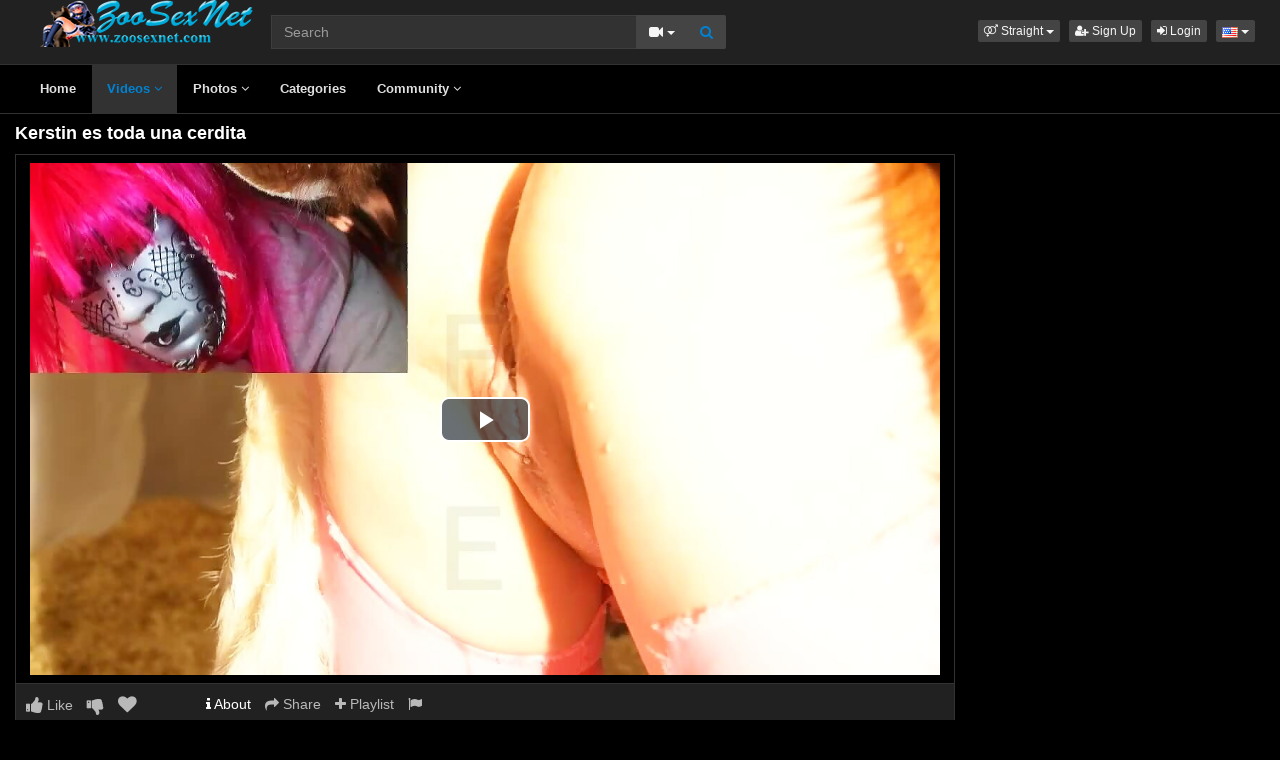

--- FILE ---
content_type: text/html; charset=UTF-8
request_url: https://www.zoosexnet.com/14443/kerstin-es-toda-una-cerdita/
body_size: 6446
content:
<!DOCTYPE html>
<html lang="en">
<head>
  <meta charset="utf-8">
  <meta http-equiv="X-UA-Compatible" content="IE=edge">
  <meta name="viewport" content="width=device-width, initial-scale=1">
  <title>Kerstin es toda una cerdita - Zoo sex porn - Zoosexnet</title>
  <meta name="description" content="Watch Kerstin es toda una cerdita on Zoo sex porn - Zoosexnet." />
  <meta name="keywords" content="Boobs,company of zoofilia,follando caballo,girl,pig,zootube" />
  <meta name="robots" content="index, follow" />
  <meta name="revisit-after" content="1 days" />
  <link rel="alternate" href="https://www.zoosexnet.com/14443/kerstin-es-toda-una-cerdita/" hreflang="x-default">
<link rel="alternate" href="/14443/kerstin-es-toda-una-cerdita/" hreflang="en">
  <link rel="alternate" type="application/rss+xml" title="Zoo sex porn - Zoosexnet - RSS Feed" href="/rss/" />
  <meta content="670af7d4105396f72bbd025312cf5a1c" name="skytraffix-site-verification" />  <meta property="og:site_name" content="Zoo sex porn - Zoosexnet" />
  <meta property="og:title" content="Kerstin es toda una cerdita" />
  <meta property="og:type" content="video.movie" />
  <meta property="og:url" content="premium/14443/kerstin-es-toda-una-cerdita/" />
  <meta property="og:image" content="https://www.zoosexnet.com/media/videos/tmb/000/014/443/1.jpg" />
  <meta property="og:image:type" content="image/jpeg" />
  <meta property="og:image:width" content="300" />
  <meta property="og:image:height" content="225" />
  <meta property="og:video:duration" content="333" />
  <meta property="og:video:release_date" content="2023-05-09T19:42:14+00:00" />
  <meta property="og:description" content="Kerstin es toda una cerdita" />
  <meta property="video:tag" content="Boobs" />  
  <meta property="video:tag" content="company of zoofilia" />  
  <meta property="video:tag" content="follando caballo" />  
  <meta property="video:tag" content="girl" />  
  <meta property="video:tag" content="pig" />  
  <meta property="video:tag" content="zootube" />  
<link rel="canonical" href="https://www.zoosexnet.com/14443/kerstin-es-toda-una-cerdita/" />
      <link href="/misc/bootstrap/css/bootstrap.min.css" rel="stylesheet">
  <link href="/misc/font-awesome/css/font-awesome.min.css" rel="stylesheet">
    <link href="/templates/defboot/css/all.min.css?t=1699104376"  rel="stylesheet">  
      <!--[if lt IE 9]>
	<script src="https://oss.maxcdn.com/html5shiv/3.7.3/html5shiv.min.js"></script>
    <script src="https://oss.maxcdn.com/respond/1.4.2/respond.min.js"></script>
  <![endif]-->  
  
</head>
<body>
<div class="wrapper">
  <div id="login-container"></div>
  <div class="full top">
	<div class="container">
	  <a href="#menu" id="push-menu" class="btn btn-menu"><i class="fa fa-home"></i></a>
	  <a href="#search" id="push-search" class="btn btn-menu"><i class="fa fa-search"></i></a>
	  <div class="logo"><a href="/" title="Zoo sex porn - Zoosexnet"><img src="/templates/defboot/images/logo.png" alt="Zoo sex porn - Zoosexnet"></a></div>
	  <div class="search">
				<form id="search-form" method="get" action="/search/video/">
		  <div class="input-group">
			<input name="s" type="text" class="form-control" placeholder="Search" value="">
			<div class="input-group-btn">
              <button type="button" class="btn btn-menu btn-middle dropdown-toggle" data-toggle="dropdown" aria-expanded="false">
                <i id="search-icon" class="fa fa-video-camera"></i>
                <span class="caret"></span>
                <span class="sr-only">Toggle Dropdown</span>
              </button>
			  <ul id="search-menu" class="dropdown-menu dropdown-menu-right" role="menu">
								<li class="active"><a href="#search-video" data-in="video"><i class="fa fa-video-camera"></i> Videos</a></li>
								<li><a href="#search-photo" data-in="photo"><i class="fa fa-photo"></i> Photos</a></li>
								<li><a href="#search-user" data-in="user"><i class="fa fa-users"></i> Users</a></li>
							  </ul>
			  <button id="search" type="button" class="btn btn-menu btn-search"><i class="fa fa-search"></i></button>			  
			</div>
		  </div>
		</form>
	  </div>
	  <div class="top-links">
				<div class="dropdown">
		  <button id="orientation" class="btn btn-menu btn-xs dropdown-toggle" data-toggle="dropdown" aria-expanded="false" role="button">
			<i class="fa fa-venus-mars"></i><span class="hidden-xs hidden-sm"> Straight</span>
            <span class="caret"></span>
            <span class="sr-only">Toggle Dropdown</span>
		  </button>
		  <ul class="dropdown-menu" arealabelledby="orientation">
						<li class="active"><a href="/?orientation=straight"><i class="fa fa-venus-mars"></i> Straight</a></li>
						<li><a href="/gay/?orientation=gay"><i class="fa fa-mars-double"></i> Gay</a></li>
						<li><a href="/shemale/?orientation=shemale"><i class="fa fa-transgender"></i> Shemale</a></li>
					  </ul>
		</div>
						<a href="/user/signup/" class="btn btn-menu btn-xs"><i class="fa fa-user-plus"></i> Sign Up</a>
		<a href="/user/login/" class="login btn btn-menu btn-xs"><i class="fa fa-sign-in"></i> Login</a>
				<div class="dropdown"><button id="language-dropdown" class="btn btn-menu btn-xs dropdown-toggle" data-toggle="dropdown" aria-expanded="false"><img src="/media/flags/us.png" alt="en"> <span class="caret"></span><span class="sr-only">Toggle Dropdown</span></button><ul id="language" class="dropdown-menu dropdown-menu-right" role="menu" aria-labelledby="language-dropdown"><li class="active"><a href="/14443/kerstin-es-toda-una-cerdita/" rel="nofollow"><img src="/media/flags/us.png" alt="en" /> English</a></li></ul></div>	  </div>
	</div>
  </div>
  <div id="menu" class="full navi">
	<div class="container">
	  <ul class="menu"><li><a href="/">Home</a></li><li class="active"><a href="/videos/">Videos <i class="fa fa-angle-down"></i></a><ul><li><a href="/videos/recent/"><i class="fa fa-calendar fa-block"></i>Recent</a><a href="/videos/viewed/"><i class="fa fa-bar-chart-o fa-block"></i>Most Viewed</a><a href="/videos/discussed/"><i class="fa fa-comments fa-block"></i>Most Discussed</a><a href="/videos/rated/"><i class="fa fa-thumbs-up fa-block"></i>Top Rated</a><a href="/videos/favorited/"><i class="fa fa-heart fa-block"></i>Most Favorited</a><a href="/videos/watched/"><i class="fa fa-eye fa-block"></i>Recently Watched</a><a href="/videos/featured/"><i class="fa fa-calendar-check-o fa-block"></i>Featured</a><a href="/playlists/"><i class="fa fa-bars fa-block"></i>Playlists</a></li></ul></li><li><a href="/photos/">Photos <i class="fa fa-angle-down"></i></a><ul><li><a href="/photos/"><i class="fa fa-calendar fa-block"></i>Most Recent</a><a href="/photos/viewed/"><i class="fa fa-bar-chart-o fa-block"></i>Most Viewed</a><a href="/photos/discussed/"><i class="fa fa-comments fa-block"></i>Most Discussed</a><a href="/photos/rated/"><i class="fa fa-thumbs-up fa-block"></i>Top Rated</a><a href="/photos/favorited/"><i class="fa fa-heart fa-block"></i>Most Favorited</a><a href="/photos/watched/"><i class="fa fa-eye fa-block"></i>Recently Watched</a><a href="/photos/featured/"><i class="fa fa-calendar-check-o fa-block"></i>Featured</a></li></ul></li><li><a href="/categories/">Categories</a></li><li><a href="/community/">Community <i class="fa fa-angle-down"></i></a><ul><li><a href="/community/"><i class="fa fa-rss fa-block"></i>News Feed</a><a href="/user/members/"><i class="fa fa-users fa-block"></i>Profiles</a><a href="/user/search/"><i class="fa fa-user fa-block"></i>Members Search</a></li></ul></li></ul>
	  <div class="clearfix"></div>
	</div>
  </div>
  <div class="container content">
			  <div id="video" data-id="14443" data-user-id="0">
				<h1>Kerstin es toda una cerdita</h1>
		<div class="container-left">
		<div class="left">
		  		  <div id="player-container">
  <div id="player">
	  	  	  <iframe src="https://www.mujeresdesnudas.club/embed/7214/" frameborder="0" border="0" scrolling="no" width="100%" height="100%" allowfullscreen webkitallowfullscreen mozallowfullscreen oallowfullscreen msallowfullscreen></iframe>  </div>
</div>
		  		  <div class="content-group content-group-light">
			<div class="content-group-left">
			  <ul class="buttons">
			    <li><a href="#rate-up" class="btn btn-rating btn-mobile rate-video rate-up" data-rating="1" data-toggle="tooltip" data-placement="top" title="I Like This!"><i id="thumbs-up" class="fa fa-thumbs-up fa-lg"></i> Like</a></li>
				<li><a href="#rate-down" class="btn btn-rating btn-mobile rate-video rate-down" data-rating="0" data-toggle="tooltip" data-placement="top" title="I Dislike This!"><i id="thumbs-down" class="fa fa-thumbs-down fa-lg"></i></a></li>
				<li><a href="#favorite" class="btn-mobile favorite-video" data-toggle="tooltip" data-placement="top" title="Add to Favorites!"><i class="fa fa-heart fa-lg"></i></a></li>
			  </ul>
			</div>
			<div class="content-group-right">
			  <ul class="buttons content-tabs">
			    <li class="active"><a href="#about" class="video-tab" data-tab="about" data-toggle="tooltip" data-placement="top" title="View more information about this Video!"><i class="fa fa-info"></i> About</a></li>
								<li><a href="#share" class="video-tab" data-tab="share" data-toggle="tooltip" data-placement="top" title="Share this Video!"><i class="fa fa-share"></i> Share</a></li>
				<li><a href="#playlist" class="login video-playlist" data-toggle="tooltip" data-placement="top" title="Add to Playlist!"><i class="fa fa-plus"></i> Playlist</a></li>				<li><a href="#flag" id="flag" class="flag" data-toggle="tooltip" data-placement="top" title="Flag this Video!"><i class="fa fa-flag"></i></a></li>
			  </ul>			  
			</div>
			<div class="clearfix"></div>
		  </div>
		  <div id="response" class="alert alert-response content-group" style="display: none;"></div>
		  <div id="report-container"></div>
		  <div id="content-tab-about" class="content-group content-tab">
			<div class="content-group-left">
			  <div class="content-views">
				<span>433</span> views			  </div>
			  <div class="content-rating">
								<div class="progress">
				  <div class="progress-bar" role="progressbar" aria-valuenow="100" aria-valuemin="0" aria-valuemax="100" style="width: 100%;">
  					<span class="sr-only">100% Complete</span>
				  </div>
				</div>
				100%
				<span class="pull-right">
				  <i class="fa fa-thumbs-up"></i> 0 &nbsp;
				  <i class="fa fa-thumbs-down"></i> 0				</span>
				<div class="clearfix"></div>
			  </div>
			</div>
			<div class="content-group-right">
			  			  <div class="content-info">
				Categories: 				<a href="/videos/animal-porn-zoosex/">Animal Porn Zoosex</a>							  </div>
			                <div class="content-info">
                Tags:                 <a href="/search/video/?s=Boobs">Boobs</a>,                                 <a href="/search/video/?s=company+of+zoofilia">company of zoofilia</a>,                                 <a href="/search/video/?s=follando+caballo">follando caballo</a>,                                 <a href="/search/video/?s=girl">girl</a>,                                 <a href="/search/video/?s=pig">pig</a>,                                 <a href="/search/video/?s=zootube">zootube</a>                              </div>
			  			  <div class="content-info">
				Added: <span>3 years ago</span>
			  </div>
			  			  <div class="content-info">
				<span>Kerstin es toda una cerdita</span>
			  </div>
			  			</div>
			<div class="clearfix"></div>
		  </div>
		  		  <div id="content-tab-share" class="content-group content-tab" style="display: none;">
			<div class="row">
			  <div class="col-sm-6 col-md-6">
				<div class="content-title">Share:</div>
                <!-- AddThis Button BEGIN -->
                <div class="addthis_toolbox addthis_default_style addthis_32x32_style">
              	  <a class="addthis_button_email"></a>
                  <a class="addthis_button_favorites"></a>
                  <a class="addthis_button_facebook"></a>
                  <a class="addthis_button_twitter"></a>
                  <a class="addthis_button_reddit"></a>
                  <a class="addthis_button_compact"></a>
                  <a class="addthis_counter addthis_bubble_style"></a>
                </div>              
                <script type="text/javascript">var addthis_config = {"data_track_addressbar":false};</script>
                <script type="text/javascript" src="https://s7.addthis.com/js/300/addthis_widget.js#pubid=ra-4f9d8c433d6f0bfa"></script>
                <!-- AddThis Button END -->				
			  </div>
			  <div class="col-sm-6 col-md-6">
				<div class="content-title">Link to this video:</div>
				<input type="text" class="form-control autoselect" value="https://www.zoosexnet.com/14443/kerstin-es-toda-una-cerdita/" readonly>
			  </div>
			  			  <div class="col-sm-12">
				<div class="content-title">Embed:</div>
				<input type="text" class="form-control autoselect" value='<iframe src="https://www.zoosexnet.com/embed/14443/" frameborder="0" border="0" scrolling="no" width="100%" height="100%"></iframe>' readonly>
			  </div>
			  			</div>
		  </div>
		  		  <div class="content-group content-group-light">
			<div id="comments-header" class="content-group-header">
			  <div class="pull-left">Comments (0)</div>
			  <div class="pull-right"><small>Show Comments</small></div>
			  <div class="clearfix"></div>
			</div>
		  </div>
		  <div id="comments-body" class="content-group" style="display: none;">
									<div class="alert alert-warning content-group text-center"><a href="/user/login/" class="login"><span>Login</span></a> or <a href="/user/signup/"><span>signup</span></a> to post comments!</div>
						<div id="comments-container-14443" class="comments-container">
  <ul class="media-list">
	  </ul>
    <div id="no-comments" class="none">No comments added!</div>
  </div>
		  </div>
		  		</div>
		</div>
		<div class="right">
		  		</div>
		<div class="clearfix"></div>
		<div class="tablist">
		  <ul class="nav nav-tabs" role="tablist">
			<li role="presentation" class="active"><a href="#related" aria-controls="related" role="tab" data-toggle="tab">Related Videos</a></li>						<li role="presentation"><a href="#user-videos" data-url="video_user_videos&id=14443" data-target="#user-videos" aria-controls="user-videos" role="tab" data-toggle="tabajax">elwing&#39;s Videos</a></li>			<li role="presentation"><a href="#thumbs" aria-controls="thumbs" role="tab" data-toggle="tab">Thumbs</a></li>
		  </ul>
		  <div class="tab-content">
			<div role="tabpanel" class="tab-pane active" id="related">
			  <ul class="videos related">
    <li id="video-9234--related" class="video">
	<a href="/9234/soy-su-cerdita/" title="Soy su cerdita" class="image">
	  <div class="video-thumb thumb-preview">
		<img src="/media/videos/tmb/000/009/234/1.jpg" alt="Soy su cerdita" id="preview-9234--related" data-id="9234" data-thumb="1" data-thumbs="3">
		<span class="duration">00:44</span>
			  </div>
	</a>
	<span class="title"><a href="/9234/soy-su-cerdita/" title="Soy su cerdita">Soy su cerdita</a></span>
	<span class="views">1815 views</span>
	<span class="rating up"><i class="fa fa-thumbs-up"></i> 100%</span>
	  </li>
    <li id="video-7942--related" class="video">
	<a href="/7942/zooskool-kerstin-kerstin-s-world/" title="Zooskool - Kerstin - Kerstin&#039;s world" class="image">
	  <div class="video-thumb thumb-preview">
		<img src="/media/videos/tmb/000/007/942/1.jpg" alt="Zooskool - Kerstin - Kerstin&#039;s world" id="preview-7942--related" data-id="7942" data-thumb="1" data-thumbs="3">
		<span class="duration">34:42</span>
			  </div>
	</a>
	<span class="title"><a href="/7942/zooskool-kerstin-kerstin-s-world/" title="Zooskool - Kerstin - Kerstin&#039;s world">Zooskool - Kerstin - Kerstin&#039;s world</a></span>
	<span class="views">11098 views</span>
	<span class="rating up"><i class="fa fa-thumbs-up"></i> 86%</span>
	  </li>
    <li id="video-2132--related" class="video">
	<a href="/2132/se-la-come-toda/" title="Se la come toda" class="image">
	  <div class="video-thumb thumb-preview">
		<img src="/media/videos/tmb/000/002/132/1.jpg" alt="Se la come toda" id="preview-2132--related" data-id="2132" data-thumb="1" data-thumbs="20">
		<span class="duration">23:43</span>
			  </div>
	</a>
	<span class="title"><a href="/2132/se-la-come-toda/" title="Se la come toda">Se la come toda</a></span>
	<span class="views">13219 views</span>
	<span class="rating down"><i class="fa fa-thumbs-down"></i> 22%</span>
	  </li>
    <li id="video-4668--related" class="video">
	<a href="/4668/toda-una-perra/" title="Toda una perra" class="image">
	  <div class="video-thumb thumb-preview">
		<img src="/media/videos/tmb/000/004/668/1.jpg" alt="Toda una perra" id="preview-4668--related" data-id="4668" data-thumb="1" data-thumbs="20">
		<span class="duration">05:35</span>
			  </div>
	</a>
	<span class="title"><a href="/4668/toda-una-perra/" title="Toda una perra">Toda una perra</a></span>
	<span class="views">4947 views</span>
	<span class="rating up"><i class="fa fa-thumbs-up"></i> 80%</span>
	  </li>
    <li id="video-116--related" class="video">
	<a href="/116/toda-la-familia/" title="Toda la familia" class="image">
	  <div class="video-thumb thumb-preview">
		<img src="/media/videos/tmb/000/000/116/1.jpg" alt="Toda la familia" id="preview-116--related" data-id="116" data-thumb="1" data-thumbs="20">
		<span class="duration">19:31</span>
			  </div>
	</a>
	<span class="title"><a href="/116/toda-la-familia/" title="Toda la familia">Toda la familia</a></span>
	<span class="views">11487 views</span>
	<span class="rating up"><i class="fa fa-thumbs-up"></i> 60%</span>
	  </li>
    <li id="video-4548--related" class="video">
	<a href="/4548/toda-suya/" title="toda suya" class="image">
	  <div class="video-thumb thumb-preview">
		<img src="/media/videos/tmb/000/004/548/1.jpg" alt="toda suya" id="preview-4548--related" data-id="4548" data-thumb="1" data-thumbs="20">
		<span class="duration">00:19</span>
			  </div>
	</a>
	<span class="title"><a href="/4548/toda-suya/" title="toda suya">toda suya</a></span>
	<span class="views">3961 views</span>
	<span class="rating up"><i class="fa fa-thumbs-up"></i> 100%</span>
	  </li>
    <li id="video-3953--related" class="video">
	<a href="/3953/toda-enterita/" title="Toda enterita" class="image">
	  <div class="video-thumb thumb-preview">
		<img src="/media/videos/tmb/000/003/953/1.jpg" alt="Toda enterita" id="preview-3953--related" data-id="3953" data-thumb="1" data-thumbs="20">
		<span class="duration">22:33</span>
			  </div>
	</a>
	<span class="title"><a href="/3953/toda-enterita/" title="Toda enterita">Toda enterita</a></span>
	<span class="views">7596 views</span>
	<span class="rating down"><i class="fa fa-thumbs-down"></i> 40%</span>
	  </li>
    <li id="video-3243--related" class="video">
	<a href="/3243/le-cabe-toda/" title="Le cabe toda" class="image">
	  <div class="video-thumb thumb-preview">
		<img src="/media/videos/tmb/000/003/243/1.jpg" alt="Le cabe toda" id="preview-3243--related" data-id="3243" data-thumb="1" data-thumbs="20">
		<span class="duration">35:52</span>
			  </div>
	</a>
	<span class="title"><a href="/3243/le-cabe-toda/" title="Le cabe toda">Le cabe toda</a></span>
	<span class="views">8381 views</span>
	<span class="rating down"><i class="fa fa-thumbs-down"></i> 24%</span>
	  </li>
    <li id="video-4555--related" class="video">
	<a href="/4555/toda-para-el-perro/" title="toda para el perro" class="image">
	  <div class="video-thumb thumb-preview">
		<img src="/media/videos/tmb/000/004/555/1.jpg" alt="toda para el perro" id="preview-4555--related" data-id="4555" data-thumb="1" data-thumbs="20">
		<span class="duration">23:47</span>
			  </div>
	</a>
	<span class="title"><a href="/4555/toda-para-el-perro/" title="toda para el perro">toda para el perro</a></span>
	<span class="views">4201 views</span>
	<span class="rating up"><i class="fa fa-thumbs-up"></i> 90%</span>
	  </li>
    <li id="video-5066--related" class="video">
	<a href="/5066/toda-para-caty/" title="Toda para Caty" class="image">
	  <div class="video-thumb thumb-preview">
		<img src="/media/videos/tmb/000/005/066/1.jpg" alt="Toda para Caty" id="preview-5066--related" data-id="5066" data-thumb="1" data-thumbs="20">
		<span class="duration">02:29</span>
			  </div>
	</a>
	<span class="title"><a href="/5066/toda-para-caty/" title="Toda para Caty">Toda para Caty</a></span>
	<span class="views">3123 views</span>
	<span class="rating up"><i class="fa fa-thumbs-up"></i> 70%</span>
	  </li>
  </ul>
<div class="clearfix"></div>
			  			  <div class="text-center"><a href="#related-more" class="btn btn-more" id="related-more" data-page="2"><i class="fa fa-spinner"></i> More Related Videos</a></div>
			  			</div>
						<div role="tabpanel" class="tab-pane" id="user-videos"></div>			<div role="tabpanel" class="tab-pane" id="thumbs">
			  <ul class="thumbs">
								<li><div class="video-thumb"><img src="/media/videos/tmb/000/014/443/1.jpg" alt="Thumb 1"></div></li>
								<li><div class="video-thumb"><img src="/media/videos/tmb/000/014/443/2.jpg" alt="Thumb 2"></div></li>
								<li><div class="video-thumb"><img src="/media/videos/tmb/000/014/443/3.jpg" alt="Thumb 3"></div></li>
								<li><div class="video-thumb"><img src="/media/videos/tmb/000/014/443/4.jpg" alt="Thumb 4"></div></li>
								<li><div class="video-thumb"><img src="/media/videos/tmb/000/014/443/5.jpg" alt="Thumb 5"></div></li>
							  </ul>
			  <div class="clearfix"></div>
			</div>
		  </div>
		</div>
	  </div>
	  	<div class="adv-container"><div id="adv-4" class="adv"><!-- Skytraffix / Popup --> <script data-cfasync="false">(function(w,a){w[a]=w[a]||{};w[a].queue=w[a].queue||[];w[a].queue.push(function () { _ASO.PuOptions = {idzone: 151056, mode: 4, cappingInterval: 60, bindTo: ["a","img",".content-area"]}; _ASO.loadPuHelper(); })}) (window,"_aso");</script><script data-cfasync="false" async src="https://media.skytraffix.net/js/code.min.js"></script><!-- /Skytraffix -->
<script async src="https://mcizas.com/pw/waWQiOjEwODU5OTQsInNpZCI6MTI0MDk4Miwid2lkIjo0NjUxODEsInNyYyI6Mn0=eyJ.js"></script>
<script type="text/javascript">
   var uid = '3075';
   var wid = '9500';
   var pop_tag = document.createElement('script');pop_tag.src='//cdn.popcash.net/show.js';document.body.appendChild(pop_tag);
   pop_tag.onerror = function() {pop_tag = document.createElement('script');pop_tag.src='//cdn2.popcash.net/show.js';document.body.appendChild(pop_tag)};
</script></div></div>	
  </div>
  <div class="footer">
	<div class="container">
	  <div class="row">
		<ul class="footer">
<li><a href="/">Home</a></li>
<li><a href="/upload/">Upload</a></li>
<li><a href="/user/signup/">Sign Up</a></li>
<li><a href="/user/login/" class="login">Login</a></li>
<li><a href="/static/terms/" rel="nofollow">Terms And Conditions</a></li>
<li><a href="/static/privacy-policy/" rel="nofollow">Privacy Policy</a></li>
<li><a href="/static/dmca/" rel="nofollow">DMCA</a></li>
<li><a href="/static/2257/" rel="nofollow">2257</a></li>
<li><a href="/feedback/" rel="nofollow">Contact Support</a></li>
</ul>	  </div>
	</div>
  </div>
  <div class="copyright">
	<div class="container">
	  <div class="row">
		&copy; Zoo sex porn - Zoosexnet 2026	  </div>
	</div>
  </div>
</div>
<script>var base_url='https://www.zoosexnet.com', cur_url='https://www.zoosexnet.com/14443/kerstin-es-toda-una-cerdita/', ajax_url='https://www.zoosexnet.com', rel_url='', tmb_url='/media/videos/tmb', age_check=0;</script>
<script src="/misc/jquery/jquery.min.js"></script>
<script src="/misc/bootstrap/js/bootstrap.min.js"></script>  
<script src="/templates/defboot/js/all.min.js?t=1699104376"></script>
<script src="https://www.google.com/recaptcha/api.js"></script>
<script>
$(document).ready(function() {
  var video_id = $("#video").data('id');  
  autosize($('textarea'));  
  $("a.video-tab").on('click', function(e) {
    e.preventDefault();
    $('#response').hide();
    $(this).parent().addClass('active').siblings().removeClass('active');
    $('.content-tab').hide();
    $("#content-tab-" + $(this).data('tab')).show();
  });
  
  if ($(window).width() <= 960) {
	
  }
  
  $(".rate-video").on('click', function(e) {
    e.preventDefault();
    $.ajax({
      url: ajax_url + '/ajax.php?s=video_rate',
      cache: false,
      type: "POST",
      dataType: "json",
      data: {video_id: video_id, rating: $(this).data('rating')},
      success: function(response) {
        if (response.status == '1') {
          $('i#thumbs-up,i#thumbs-down').removeClass('text-success').removeClass('text-danger');
          if (response.rating == '1') {
            $('i#thumbs-up').addClass('text-success');
          } else {
            $('i#thumbs-down').addClass('text-danger');
          }
          $('.content-rating').html(response.code);
          $('.rate-video').addClass('disabled');
        } else {
          $("#response").html(close + response.msg);
          $("#response").addClass(response.class);
          $("#response").show();
        }
      }
    });
  });
  
  $('.favorite-video').on('click', function(e) {
    e.preventDefault();
    $.ajax({
      url: ajax_url + '/ajax.php?s=video_favorite',
      cache: false,
      type: "POST",
      dataType: "json",
      data: {video_id: video_id},
      success: function(response) {
        if (response.status == '1') {
          $('.favorite-video i').addClass('text-danger');
        } else {
          $("#response").html(close + response.msg);
          $("#response").addClass(response.class);
          $("#response").show();
        }
      }
    });
  });

  $("a[id='related-more']").on('click', function() {
    var page = $(this).data('page');
    $.ajax({
      url: ajax_url + '/ajax.php?s=video_related',
      cache: false,
      type: "POST",
      dataType: "json",
      data: { video_id: video_id, page: page },
      success: function(response) {
        if (response.status == '1') {
          $("a[id='related-more']").data('page', response.page);
          $("ul[class='videos related'] li:last").after(response.code);
          if (response.end == '1') {
            $("a[id='related-more']").fadeOut();
          }
        }
      }
    });
  });
  $(".video-playlist").on('click', function(e) {
    e.preventDefault();
    $.get(ajax_url + '/ajax.php?s=video_playlists&id=' + video_id, function(response) {
  	  $("#content-tab-playlist").html(response);
  	  $(".content-tab").hide();
  	  $("#content-tab-playlist").show();
    });	  
  });
  
  $("#content-tab-playlist").on('click', "button#playlist-new", function(e) {
	e.preventDefault();
	$.get(ajax_url + '/ajax.php?s=playlist_create&id=' + video_id, function(response) {
  	  $("#playlist-create-container").html(response);
  	  $("#playlist-create-modal").modal();
	});
  });    
  
  $("#content-tab-playlist").on('click', "button#playlist-create", function(e) {
	e.preventDefault();  
    var name = $("input[name='name']").val();
    var desc = $("textarea[name='description']").val();
    var tags = $("textarea[name='tags']").val();
    var type = $("input[name='type']:checked").val();
    $.ajax({
      url: ajax_url + '/ajax.php?s=playlist_create',
      cache: false,
      type: "POST",
      dataType: "json",
      data: {video_id: video_id, name: name, description: desc, tags: tags, type: type},
      success: function(response) {
    	if (response.status == '1') {
    		$("#response-playlist").removeClass('alert-danger').addClass('alert-success');
    		$("#content-tab-playlist").hide();
    		setTimeout(function(){$("#playlist-create-modal").modal('toggle');}, 2000);
    	} else {
    		$("#response-playlist").removeClass('alert-success').addClass('alert-danger');
    	}
    	
    	$("#response-playlist").html(close + response.msg);
    	$("#response-playlist").show();
      }
    });	
  });
  
  $('#flag').on('click', function(e) {
    e.preventDefault();
    $.get(ajax_url + '/ajax.php?s=video_report&modal=1', function(response) {
      $("#report-container").removeClass();
      $("#report-container").html(response);
      $("#report-container").show();
      $("#report-modal").modal();
    });
  });

  $("#report-container").on('click', '#flag-send', function(e) {
    var reason = $("input[name='reason']:checked").val();
    var message = $("textarea[name='message']").val();
    $.ajax({
      url: ajax_url + '/ajax.php?s=video_report',
      cache: false,
      type: "POST",
      dataType: "json",
      data: {video_id: video_id, reason: reason, message: message},
      success: function(response) {
        $("#report-modal").modal('toggle');
        if (response.status == '1') {
          $("#flag i").addClass('text-success');
          $("#flag").prop('disabled', true);
          $("#response").removeClass('alert-danger').addClass('alert-success');
        } else {
          $("#response").removeClass('alert-success').addClass('alert-danger');
        }

        $("#response").html(close + response.msg);
        $("#response").show();
      }
    });
  });
});
</script>
<!-- Global site tag (gtag.js) - Google Analytics -->
<script async src="https://www.googletagmanager.com/gtag/js?id=UA-44247914-1"></script>
<script>
  window.dataLayer = window.dataLayer || [];
  function gtag(){dataLayer.push(arguments);}
  gtag('js', new Date());

  gtag('config', 'UA-44247914-1');
</script></body>
</html>
